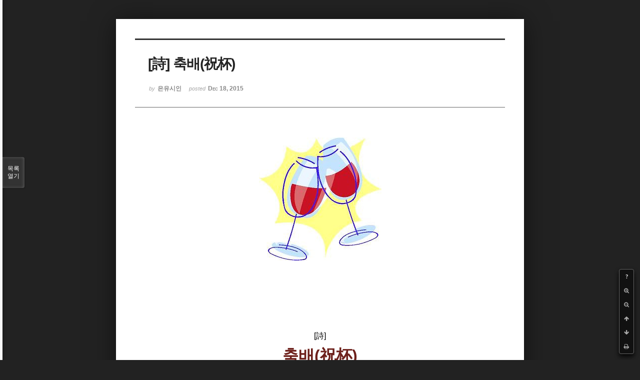

--- FILE ---
content_type: text/html; charset=UTF-8
request_url: http://bumdol72xe.dothome.co.kr/xe/index.php?mid=poemold&page=12&search_target=tag&search_keyword=%EA%B3%B5%EC%83%81%EA%B3%BC%ED%95%99&sort_index=regdate&order_type=asc&listStyle=viewer&document_srl=26513
body_size: 6366
content:
<!DOCTYPE html>
<html lang="ko">
<head>
<!-- META -->
<meta charset="utf-8">
<meta name="Generator" content="XpressEngine">
<meta http-equiv="X-UA-Compatible" content="IE=edge">
<!-- TITLE -->
<title>시&amp;시조 - [詩] 축배(祝杯)</title>
<!-- CSS -->
<link rel="stylesheet" href="/xe/common/css/xe.min.css?20170130022911" />
<link rel="stylesheet" href="/xe/common/js/plugins/ui/jquery-ui.min.css?20170130022942" />
<link rel="stylesheet" href="https://maxcdn.bootstrapcdn.com/font-awesome/4.2.0/css/font-awesome.min.css" />
<link rel="stylesheet" href="/xe/modules/board/skins/sketchbook5/css/board.css?20170130111129" />
<!--[if lt IE 9]><link rel="stylesheet" href="/xe/modules/board/skins/sketchbook5/css/ie8.css?20170130111129" />
<![endif]--><link rel="stylesheet" href="/xe/modules/board/skins/sketchbook5/css/print.css?20170130111129" media="print" />
<link rel="stylesheet" href="/xe/modules/board/skins/sketchbook5/css/jquery.mCustomScrollbar.css?20170130111129" />
<link rel="stylesheet" href="/xe/modules/editor/styles/default/style.css?20170130023018" />
<!-- JS -->
<!--[if lt IE 9]><script src="/xe/common/js/jquery-1.x.min.js?20170130022911"></script>
<![endif]--><!--[if gte IE 9]><!--><script src="/xe/common/js/jquery.min.js?20170130022911"></script>
<!--<![endif]--><script src="/xe/common/js/x.min.js?20170130103037"></script>
<script src="/xe/common/js/xe.min.js?20170414184040"></script>
<script src="/xe/modules/board/tpl/js/board.min.js?20170130055150"></script>
<!-- RSS -->
<!-- ICON -->

<script>
						if(!captchaTargetAct) {var captchaTargetAct = [];}
						captchaTargetAct.push("procMemberInsert");
						</script>

<meta name="viewport" content="width=device-width, initial-scale=1, minimum-scale=1, maximum-scale=1, user-scalable=yes, target-densitydpi=medium-dpi" />
<style> .xe_content { font-size:12px; }</style>
<link rel="canonical" href="http://bumdol72xe.dothome.co.kr/xe/poemold/26513" />
<meta name="description" content="[詩]   축배(祝杯)   - 은유시인 -         굳이 흥에 겹지 않아도 우리 잔을 높이 들어 축배를 하자특별히 기원할 이유가 없다하여도 우리 잔을 높이 들어 축배를 하자아스라이 저며 드는 슬픔도 지극히 황홀한 기쁨도 문득문득 솟구치는 외로움도 삭일 수 없는 노여움도 금방이라도 분출할 듯한 분노도 심신을 옭아매는 잔혹한 속박도 끝없이 밀려들어오는 좌절도 활화산처럼 끓어오르는 정열도 가슴을 울렁거리게 하는..." />
<meta property="og:locale" content="ko_KR" />
<meta property="og:type" content="article" />
<meta property="og:url" content="http://bumdol72xe.dothome.co.kr/xe/poemold/26513" />
<meta property="og:title" content="시&amp;amp;시조 - [詩] 축배(祝杯)" />
<meta property="og:description" content="[詩]   축배(祝杯)   - 은유시인 -         굳이 흥에 겹지 않아도 우리 잔을 높이 들어 축배를 하자특별히 기원할 이유가 없다하여도 우리 잔을 높이 들어 축배를 하자아스라이 저며 드는 슬픔도 지극히 황홀한 기쁨도 문득문득 솟구치는 외로움도 삭일 수 없는 노여움도 금방이라도 분출할 듯한 분노도 심신을 옭아매는 잔혹한 속박도 끝없이 밀려들어오는 좌절도 활화산처럼 끓어오르는 정열도 가슴을 울렁거리게 하는..." />
<meta property="article:published_time" content="2015-12-18T18:12:41+09:00" />
<meta property="article:modified_time" content="2017-08-07T12:40:35+09:00" />
<meta property="article:tag" content="월간" />
<meta property="article:tag" content="한국인" />
<meta property="article:tag" content="김영찬" />
<meta property="article:tag" content="은유시인" />
<meta property="article:tag" content="부산문학" />
<meta property="article:tag" content="등단" />
<meta property="article:tag" content="순수문학" />
<meta property="article:tag" content="종합문예지" />
<meta property="article:tag" content="노벨문학" />
<meta property="article:tag" content="인쇄정보신문" />
<meta property="article:tag" content="시인" />
<meta property="article:tag" content="수필가" />
<meta property="article:tag" content="소설가" />
<meta property="article:tag" content="등단문" />
<meta property="article:tag" content="우주" />
<meta property="article:tag" content="전쟁" />
<meta property="article:tag" content="공상과학" />
<meta property="article:tag" content="미래" />
<meta property="article:tag" content="첨단기지" />
<meta property="article:tag" content="혜성" />
<meta property="og:image" content="http://bumdol72xe.dothome.co.kr/xe/./files/attach/images/456/513/026/cbb6efbda8cdec4d86ee3f767d9e7ec3.jpg" />
<meta property="og:image:width" content="245" />
<meta property="og:image:height" content="246" />
<style data-id="bdCss">
.bd em,.bd .color{color:#333333;}
.bd .shadow{text-shadow:1px 1px 1px ;}
.bd .bolder{color:#333333;text-shadow:2px 2px 4px ;}
.bd .bg_color{background-color:#333333;}
.bd .bg_f_color{background-color:#333333;background:-webkit-linear-gradient(#FFF -50%,#333333 50%);background:linear-gradient(to bottom,#FFF -50%,#333333 50%);}
.bd .border_color{border-color:#333333;}
.bd .bx_shadow{box-shadow:0 0 2px ;}
.viewer_with.on:before{background-color:#333333;box-shadow:0 0 2px #333333;}
.bd_zine.zine li:first-child,.bd_tb_lst.common_notice tr:first-child td{margin-top:2px;border-top:1px solid #DDD}
.bd_zine .info b,.bd_zine .info a{color:;}
.bd_zine.card h3{color:#333333;}
</style>
<style>
body,input,textarea,select,button,table{font-family:;}
#viewer .rd_trb,#viewer #trackback{display:none}
</style><script>
//<![CDATA[
var current_url = "http://bumdol72xe.dothome.co.kr/xe/?mid=poemold&page=12&search_target=tag&search_keyword=%EA%B3%B5%EC%83%81%EA%B3%BC%ED%95%99&sort_index=regdate&order_type=asc&listStyle=viewer&document_srl=26513";
var request_uri = "http://bumdol72xe.dothome.co.kr/xe/";
var current_mid = "poemold";
var waiting_message = "서버에 요청 중입니다. 잠시만 기다려주세요.";
var ssl_actions = new Array();
var default_url = "http://bumdol72xe.dothome.co.kr/xe";
xe.current_lang = "ko";
xe.cmd_find = "찾기";
xe.cmd_cancel = "취소";
xe.cmd_confirm = "확인";
xe.msg_no_root = "루트는 선택 할 수 없습니다.";
xe.msg_no_shortcut = "바로가기는 선택 할 수 없습니다.";
xe.msg_select_menu = "대상 메뉴 선택";
//]]>
</script>
</head>
<body class="viewer_blk">
<!--#JSPLUGIN:ui--><script>//<![CDATA[
var lang_type = "ko";
var bdLogin = "로그인 하시겠습니까?@http://bumdol72xe.dothome.co.kr/xe/index.php?mid=poemold&page=12&search_target=tag&search_keyword=%EA%B3%B5%EC%83%81%EA%B3%BC%ED%95%99&sort_index=regdate&order_type=asc&listStyle=viewer&document_srl=26513&act=dispMemberLoginForm";
jQuery(function($){
	board('#bd_456_26513');
});
//]]></script>

<div id="viewer" class="white viewer_style rd_nav_blk">
	<div id="bd_456_26513" class="bd clear  " data-default_style="viewer" data-bdFilesType="" data-bdNavSide="N" style="max-width:px">
		<div id="rd_ie" class="ie8_only"><i class="tl"></i><i class="tc"></i><i class="tr"></i><i class="ml"></i><i class="mr"></i><i class="bl"></i><i class="bc"></i><i class="br"></i></div>
		<div class="rd rd_nav_style2 clear" style="padding:;" data-docSrl="26513">
	
	<div class="rd_hd clear" style="">
		
				
		<div class="blog v" style="text-align:;;">
			<div class="top_area ngeb np_18px" style="text-align:">
															</div>
			<h1 class="font ngeb" style=";-webkit-animation-name:rd_h1_v;-moz-animation-name:rd_h1_v;animation-name:rd_h1_v;">[詩] 축배(祝杯)</h1>						<div class="btm_area ngeb np_18px" style="text-align:"> 
								<span><small>by </small><b>은유시인</b></span>				<span title="2015.12.18 18:12"><small>posted </small><b class="date">Dec 18, 2015</b></span>															</div>
		</div>		
				
				
				
				
				<div class="rd_nav_side">
			<div class="rd_nav img_tx fr m_btn_wrp">
		<div class="help bubble left m_no">
		<a class="text" href="#" onclick="jQuery(this).next().fadeToggle();return false;">?</a>
		<div class="wrp">
			<div class="speech">
				<h4>단축키</h4>
				<p><strong><i class="fa fa-long-arrow-left"></i><span class="blind">Prev</span></strong>이전 문서</p>
				<p><strong><i class="fa fa-long-arrow-right"></i><span class="blind">Next</span></strong>다음 문서</p>
				<p><strong>ESC</strong>닫기</p>			</div>
			<i class="bubble_edge"></i>
			<i class="ie8_only bl"></i><i class="ie8_only br"></i>
		</div>
	</div>	<a class="tg_btn2 bubble m_no" href="#" data-href=".bd_font_select" title="글꼴 선택"><strong>가</strong><i class="arrow down"></i></a>	<a class="font_plus bubble" href="#" title="크게"><i class="fa fa-search-plus"></i><b class="tx">크게</b></a>
	<a class="font_minus bubble" href="#" title="작게"><i class="fa fa-search-minus"></i><b class="tx">작게</b></a>
			<a class="back_to bubble m_no" href="#bd_456_26513" title="위로"><i class="fa fa-arrow-up"></i><b class="tx">위로</b></a>
	<a class="back_to bubble m_no" href="#rd_end_26513" title="(목록) 아래로"><i class="fa fa-arrow-down"></i><b class="tx">아래로</b></a>
	<a class="comment back_to bubble if_viewer m_no" href="#26513_comment" title="댓글로 가기"><i class="fa fa-comment"></i><b class="tx">댓글로 가기</b></a>
	<a class="print_doc bubble m_no this" href="http://bumdol72xe.dothome.co.kr/xe/index.php?mid=poemold&amp;page=12&amp;search_target=tag&amp;search_keyword=%EA%B3%B5%EC%83%81%EA%B3%BC%ED%95%99&amp;sort_index=regdate&amp;order_type=asc&amp;listStyle=viewer&amp;document_srl=26513" title="인쇄"><i class="fa fa-print"></i><b class="tx">인쇄</b></a>			</div>		</div>			</div>
	
		
	<div class="rd_body clear">
		
				
				
				<article><!--BeforeDocument(26513,496)--><div class="document_26513_496 xe_content"><p style="padding:0px;color:rgb(62,70,74);font-family:gulim;line-height:19.2px;text-align:center;"><font color="#000000" size="3" face="돋움체"><span style="font-family:Gulim, '굴림', AppleGothic, sans-serif;"><img src="http://bumdol72xe.dothome.co.kr/xe/files/attach/images/456/513/026/cbb6efbda8cdec4d86ee3f767d9e7ec3.jpg" alt="jan-03.jpg" width="245" height="246" style="" /></span></font></p>
<p><font color="#000000" size="3" face="돋움체"><br /></font></p>
<font color="#000000" size="3" face="돋움체">
</font><p></p>
<p><font color="#000000" size="3" face="돋움체"><br /></font></p>
<font color="#000000" size="3" face="돋움체">
<br /></font><p></p>
<p style="padding:0px;color:rgb(62,70,74);font-family:gulim;line-height:19.2px;text-align:center;"><font color="#000000" size="3" face="돋움체"><span style="font-family:Gulim, '굴림', AppleGothic, sans-serif;"><br /></span></font></p>
<p style="padding:0px;color:rgb(62,70,74);font-family:gulim;line-height:19.2px;text-align:center;"><font color="#000000" size="3" face="돋움체"><span style="font-family:Gulim, '굴림', AppleGothic, sans-serif;"><br /></span></font></p>
<p style="padding:0px;color:rgb(62,70,74);font-family:gulim;line-height:19.2px;text-align:center;"><font color="#000000" size="3" face="돋움체"><span style="font-family:Gulim, '굴림', AppleGothic, sans-serif;"><br /></span></font></p>
<p style="padding:0px;color:rgb(62,70,74);font-family:gulim;line-height:19.2px;text-align:center;"><font color="#000000" size="3" face="돋움체"><span style="font-family:Gulim, '굴림', AppleGothic, sans-serif;">[詩]</span></font></p>
<span style="color:rgb(62,70,74);line-height:19.2px;font-family:Gulim, '굴림', AppleGothic, sans-serif;"></span><p align="center" style="padding:0px;color:rgb(62,70,74);font-family:gulim;line-height:19.2px;"><span style="font-family:Gulim, '굴림', AppleGothic, sans-serif;"> </span></p>
<span style="color:rgb(62,70,74);line-height:19.2px;font-family:Gulim, '굴림', AppleGothic, sans-serif;"></span><p align="center" style="padding:0px;color:rgb(62,70,74);font-family:gulim;line-height:19.2px;"><font color="#6d201b" size="6" face="바탕"><strong><span style="font-family:Gulim, '굴림', AppleGothic, sans-serif;">축배(祝杯)</span></strong></font></p>
<span style="color:rgb(62,70,74);line-height:19.2px;font-family:Gulim, '굴림', AppleGothic, sans-serif;"></span><p align="center" style="padding:0px;color:rgb(62,70,74);font-family:gulim;line-height:19.2px;"><span style="font-family:Gulim, '굴림', AppleGothic, sans-serif;"> </span></p>
<span style="color:rgb(62,70,74);line-height:19.2px;font-family:Gulim, '굴림', AppleGothic, sans-serif;"></span><p align="center" style="padding:0px;color:rgb(62,70,74);font-family:gulim;line-height:19.2px;"><font color="#000000" size="3" face="돋움체"><span style="font-family:Gulim, '굴림', AppleGothic, sans-serif;">- 은유시인 -</span></font></p>
<span style="line-height:19.2px;font-family:Gulim, '굴림', AppleGothic, sans-serif;"></span><p align="center" style="padding:0px;color:rgb(62,70,74);font-family:gulim;line-height:19.2px;"><span style="font-family:Gulim, '굴림', AppleGothic, sans-serif;color:rgb(0,0,0);"> </span></p>
<span style="line-height:19.2px;font-family:Gulim, '굴림', AppleGothic, sans-serif;"></span><p align="center" style="padding:0px;color:rgb(62,70,74);font-family:gulim;line-height:19.2px;"><span style="font-family:Gulim, '굴림', AppleGothic, sans-serif;color:rgb(0,0,0);"> </span></p>
<span style="line-height:19.2px;font-family:Gulim, '굴림', AppleGothic, sans-serif;"></span><p align="center" style="padding:0px;color:rgb(62,70,74);font-family:gulim;line-height:19.2px;"><span style="font-family:Gulim, '굴림', AppleGothic, sans-serif;color:rgb(0,0,0);"> </span></p>
<span style="line-height:19.2px;font-family:Gulim, '굴림', AppleGothic, sans-serif;"></span><p style="padding:0px;color:rgb(62,70,74);font-family:gulim;line-height:19.2px;"><font color="#000000" size="3" face="돋움체"><span style="font-family:Gulim, '굴림', AppleGothic, sans-serif;"> </span></font></p>
<span style="line-height:19.2px;font-family:Gulim, '굴림', AppleGothic, sans-serif;"></span><p style="padding:0px;color:rgb(62,70,74);font-family:gulim;line-height:19.2px;"><font color="#000000" size="3" face="돋움체"><span style="font-family:Gulim, '굴림', AppleGothic, sans-serif;">굳이 흥에 겹지 않아도 우리 잔을 높이 들어 축배를 하자</span><br /><span style="font-family:Gulim, '굴림', AppleGothic, sans-serif;">특별히 기원할 이유가 없다하여도 우리 잔을 높이 들어 축배를 하자</span><br /><span style="font-family:Gulim, '굴림', AppleGothic, sans-serif;">아스라이 저며 드는 슬픔도 지극히 황홀한 기쁨도 문득문득 솟구치는 외로움도 삭일 수 없는 노여움도 금방이라도 분출할 듯한 분노도 심신을 옭아매는 잔혹한 속박도 끝없이 밀려들어오는 좌절도 활화산처럼 끓어오르는 정열도 가슴을 울렁거리게 하는 막연한 그리움도 그 어떤 미련도 그 어떤 사랑도 우리 모여 있는 이 자리에선 한낱 신기루일 뿐이야</span><br /><span style="font-family:Gulim, '굴림', AppleGothic, sans-serif;">그래, 우린 이렇게 모여 있고 우린 이렇게 같은 공간에 같은 시간을 공유하고 있을 뿐, 단지 살아있다는 이유만으로 우리 잔을 높이 들어 축배를 하자</span></font></p>
<span style="line-height:19.2px;font-family:Gulim, '굴림', AppleGothic, sans-serif;"></span><p style="padding:0px;color:rgb(62,70,74);font-family:gulim;line-height:19.2px;"><span style="font-family:Gulim, '굴림', AppleGothic, sans-serif;color:rgb(0,0,0);"> </span></p>
<span style="line-height:19.2px;font-family:Gulim, '굴림', AppleGothic, sans-serif;"></span><p style="padding:0px;color:rgb(62,70,74);font-family:gulim;line-height:19.2px;"><font color="#000000" size="3" face="돋움체"><span style="font-family:Gulim, '굴림', AppleGothic, sans-serif;">                              우리 모두를 위하여!</span></font></p>
<span style="line-height:19.2px;font-family:Gulim, '굴림', AppleGothic, sans-serif;"></span><p style="padding:0px;color:rgb(62,70,74);font-family:gulim;line-height:19.2px;"><span style="font-family:Gulim, '굴림', AppleGothic, sans-serif;color:rgb(0,0,0);"> </span></p>
<span style="line-height:19.2px;font-family:Gulim, '굴림', AppleGothic, sans-serif;"></span><p style="padding:0px;color:rgb(62,70,74);font-family:gulim;line-height:19.2px;"><span style="font-family:Gulim, '굴림', AppleGothic, sans-serif;color:rgb(0,0,0);"> </span></p>
<span style="color:rgb(62,70,74);line-height:19.2px;font-family:Gulim, '굴림', AppleGothic, sans-serif;"></span><p style="padding:0px;color:rgb(62,70,74);font-family:gulim;line-height:19.2px;"><span style="font-family:Gulim, '굴림', AppleGothic, sans-serif;"> </span></p>
<span style="color:rgb(62,70,74);line-height:19.2px;font-family:Gulim, '굴림', AppleGothic, sans-serif;"></span><p align="center" style="padding:0px;color:rgb(62,70,74);font-family:gulim;line-height:19.2px;"><br /><font color="#000000" size="3" face="돋움체"><font color="#a7a4a4"><span style="font-family:Gulim, '굴림', AppleGothic, sans-serif;">2010/01/19/18:56</span></font><br /></font></p>
<span style="color:rgb(62,70,74);line-height:19.2px;font-family:Gulim, '굴림', AppleGothic, sans-serif;"></span><p style="padding:0px;color:rgb(62,70,74);font-family:gulim;line-height:19.2px;"><span style="font-family:Gulim, '굴림', AppleGothic, sans-serif;"> </span></p>
<span style="color:rgb(62,70,74);line-height:19.2px;font-family:Gulim, '굴림', AppleGothic, sans-serif;"></span><p style="padding:0px;color:rgb(62,70,74);font-family:gulim;line-height:19.2px;"><span style="font-family:Gulim, '굴림', AppleGothic, sans-serif;"> </span></p>
<span style="color:rgb(62,70,74);line-height:19.2px;font-family:Gulim, '굴림', AppleGothic, sans-serif;"></span><p style="padding:0px;color:rgb(62,70,74);font-family:gulim;line-height:19.2px;"><span style="font-family:Gulim, '굴림', AppleGothic, sans-serif;"> </span></p>
<span style="color:rgb(62,70,74);line-height:19.2px;font-family:Gulim, '굴림', AppleGothic, sans-serif;"></span><p style="padding:0px;color:rgb(62,70,74);font-family:gulim;line-height:19.2px;"><span style="font-family:Gulim, '굴림', AppleGothic, sans-serif;"> </span></p>
<span style="color:rgb(62,70,74);line-height:19.2px;font-family:Gulim, '굴림', AppleGothic, sans-serif;"></span><p style="padding:0px;color:rgb(62,70,74);font-family:gulim;line-height:19.2px;"><span style="font-family:Gulim, '굴림', AppleGothic, sans-serif;"> </span></p>
<span style="color:rgb(62,70,74);line-height:19.2px;font-family:Gulim, '굴림', AppleGothic, sans-serif;"></span><p style="padding:0px;color:rgb(62,70,74);font-family:gulim;line-height:19.2px;"><span style="font-family:Gulim, '굴림', AppleGothic, sans-serif;"> </span></p></div><!--AfterDocument(26513,496)--></article>
				
				<div class="rd_t_f rd_tag css3pie clear">
			<div class="bg_f_color border_color">TAG &bull;</div>
			<ul>
												<li><a href="http://bumdol72xe.dothome.co.kr/xe/index.php?mid=poemold&amp;page=12&amp;search_target=tag&amp;search_keyword=%EC%9B%94%EA%B0%84&amp;sort_index=regdate&amp;order_type=asc&amp;listStyle=viewer">월간</a><span class="comma">,</span></li>
												<li><a href="http://bumdol72xe.dothome.co.kr/xe/index.php?mid=poemold&amp;page=12&amp;search_target=tag&amp;search_keyword=%ED%95%9C%EA%B5%AD%EC%9D%B8&amp;sort_index=regdate&amp;order_type=asc&amp;listStyle=viewer">한국인</a><span class="comma">,</span></li>
												<li><a href="http://bumdol72xe.dothome.co.kr/xe/index.php?mid=poemold&amp;page=12&amp;search_target=tag&amp;search_keyword=%EA%B9%80%EC%98%81%EC%B0%AC&amp;sort_index=regdate&amp;order_type=asc&amp;listStyle=viewer">김영찬</a><span class="comma">,</span></li>
												<li><a href="http://bumdol72xe.dothome.co.kr/xe/index.php?mid=poemold&amp;page=12&amp;search_target=tag&amp;search_keyword=%EC%9D%80%EC%9C%A0%EC%8B%9C%EC%9D%B8&amp;sort_index=regdate&amp;order_type=asc&amp;listStyle=viewer">은유시인</a><span class="comma">,</span></li>
												<li><a href="http://bumdol72xe.dothome.co.kr/xe/index.php?mid=poemold&amp;page=12&amp;search_target=tag&amp;search_keyword=%EB%B6%80%EC%82%B0%EB%AC%B8%ED%95%99&amp;sort_index=regdate&amp;order_type=asc&amp;listStyle=viewer">부산문학</a><span class="comma">,</span></li>
												<li><a href="http://bumdol72xe.dothome.co.kr/xe/index.php?mid=poemold&amp;page=12&amp;search_target=tag&amp;search_keyword=%EB%93%B1%EB%8B%A8&amp;sort_index=regdate&amp;order_type=asc&amp;listStyle=viewer">등단</a><span class="comma">,</span></li>
												<li><a href="http://bumdol72xe.dothome.co.kr/xe/index.php?mid=poemold&amp;page=12&amp;search_target=tag&amp;search_keyword=%EC%88%9C%EC%88%98%EB%AC%B8%ED%95%99&amp;sort_index=regdate&amp;order_type=asc&amp;listStyle=viewer">순수문학</a><span class="comma">,</span></li>
												<li><a href="http://bumdol72xe.dothome.co.kr/xe/index.php?mid=poemold&amp;page=12&amp;search_target=tag&amp;search_keyword=%EC%A2%85%ED%95%A9%EB%AC%B8%EC%98%88%EC%A7%80&amp;sort_index=regdate&amp;order_type=asc&amp;listStyle=viewer">종합문예지</a><span class="comma">,</span></li>
												<li><a href="http://bumdol72xe.dothome.co.kr/xe/index.php?mid=poemold&amp;page=12&amp;search_target=tag&amp;search_keyword=%EB%85%B8%EB%B2%A8%EB%AC%B8%ED%95%99&amp;sort_index=regdate&amp;order_type=asc&amp;listStyle=viewer">노벨문학</a><span class="comma">,</span></li>
												<li><a href="http://bumdol72xe.dothome.co.kr/xe/index.php?mid=poemold&amp;page=12&amp;search_target=tag&amp;search_keyword=%EC%9D%B8%EC%87%84%EC%A0%95%EB%B3%B4%EC%8B%A0%EB%AC%B8&amp;sort_index=regdate&amp;order_type=asc&amp;listStyle=viewer">인쇄정보신문</a><span class="comma">,</span></li>
												<li><a href="http://bumdol72xe.dothome.co.kr/xe/index.php?mid=poemold&amp;page=12&amp;search_target=tag&amp;search_keyword=%EC%8B%9C%EC%9D%B8&amp;sort_index=regdate&amp;order_type=asc&amp;listStyle=viewer">시인</a><span class="comma">,</span></li>
												<li><a href="http://bumdol72xe.dothome.co.kr/xe/index.php?mid=poemold&amp;page=12&amp;search_target=tag&amp;search_keyword=%EC%88%98%ED%95%84%EA%B0%80&amp;sort_index=regdate&amp;order_type=asc&amp;listStyle=viewer">수필가</a><span class="comma">,</span></li>
												<li><a href="http://bumdol72xe.dothome.co.kr/xe/index.php?mid=poemold&amp;page=12&amp;search_target=tag&amp;search_keyword=%EC%86%8C%EC%84%A4%EA%B0%80&amp;sort_index=regdate&amp;order_type=asc&amp;listStyle=viewer">소설가</a><span class="comma">,</span></li>
												<li><a href="http://bumdol72xe.dothome.co.kr/xe/index.php?mid=poemold&amp;page=12&amp;search_target=tag&amp;search_keyword=%EB%93%B1%EB%8B%A8%EB%AC%B8&amp;sort_index=regdate&amp;order_type=asc&amp;listStyle=viewer">등단문</a><span class="comma">,</span></li>
												<li><a href="http://bumdol72xe.dothome.co.kr/xe/index.php?mid=poemold&amp;page=12&amp;search_target=tag&amp;search_keyword=%EC%9A%B0%EC%A3%BC&amp;sort_index=regdate&amp;order_type=asc&amp;listStyle=viewer">우주</a><span class="comma">,</span></li>
												<li><a href="http://bumdol72xe.dothome.co.kr/xe/index.php?mid=poemold&amp;page=12&amp;search_target=tag&amp;search_keyword=%EC%A0%84%EC%9F%81&amp;sort_index=regdate&amp;order_type=asc&amp;listStyle=viewer">전쟁</a><span class="comma">,</span></li>
												<li><a href="http://bumdol72xe.dothome.co.kr/xe/index.php?mid=poemold&amp;page=12&amp;search_target=tag&amp;search_keyword=%EA%B3%B5%EC%83%81%EA%B3%BC%ED%95%99&amp;sort_index=regdate&amp;order_type=asc&amp;listStyle=viewer">공상과학</a><span class="comma">,</span></li>
												<li><a href="http://bumdol72xe.dothome.co.kr/xe/index.php?mid=poemold&amp;page=12&amp;search_target=tag&amp;search_keyword=%EB%AF%B8%EB%9E%98&amp;sort_index=regdate&amp;order_type=asc&amp;listStyle=viewer">미래</a><span class="comma">,</span></li>
												<li><a href="http://bumdol72xe.dothome.co.kr/xe/index.php?mid=poemold&amp;page=12&amp;search_target=tag&amp;search_keyword=%EC%B2%A8%EB%8B%A8%EA%B8%B0%EC%A7%80&amp;sort_index=regdate&amp;order_type=asc&amp;listStyle=viewer">첨단기지</a><span class="comma">,</span></li>
												<li><a href="http://bumdol72xe.dothome.co.kr/xe/index.php?mid=poemold&amp;page=12&amp;search_target=tag&amp;search_keyword=%ED%98%9C%EC%84%B1&amp;sort_index=regdate&amp;order_type=asc&amp;listStyle=viewer">혜성</a><span class="comma">,</span></li>
							</ul>
		</div>	</div>
	
	<div class="rd_ft">
		
		<div class="rd_sign clear">
			<h4><em class="fa fa-info-circle bd_info_icon"></em> Who's <em>은유시인</em></h4>
			<img class="img fl" src="http://bumdol72xe.dothome.co.kr/xe/files/member_extra_info/profile_image/496/496.jpg?20170130022943" alt="profile" />						<div class="get_sign"><p><span style="font-size:16px;color:rgb(0,117,200);">대한민국에도 노벨문학상 수상자가 나올 그 날만을 위해...</span></p></div>		</div>		
		<div class="bd_prev_next clear">
					</div>		
				
						
				
		<div class="rd_ft_nav clear">
						
						
						<div class="rd_nav img_tx fr m_btn_wrp">
				<a class="back_to bubble m_no" href="#bd_456_26513" title="위로"><i class="fa fa-arrow-up"></i><b class="tx">위로</b></a>
	<a class="back_to bubble m_no" href="#rd_end_26513" title="(목록) 아래로"><i class="fa fa-arrow-down"></i><b class="tx">아래로</b></a>
	<a class="comment back_to bubble if_viewer m_no" href="#26513_comment" title="댓글로 가기"><i class="fa fa-comment"></i><b class="tx">댓글로 가기</b></a>
	<a class="print_doc bubble m_no this" href="http://bumdol72xe.dothome.co.kr/xe/index.php?mid=poemold&amp;page=12&amp;search_target=tag&amp;search_keyword=%EA%B3%B5%EC%83%81%EA%B3%BC%ED%95%99&amp;sort_index=regdate&amp;order_type=asc&amp;listStyle=viewer&amp;document_srl=26513" title="인쇄"><i class="fa fa-print"></i><b class="tx">인쇄</b></a>			</div>					</div>
	</div>
	
		
	</div>
<hr id="rd_end_26513" class="rd_end clear" />		<div id="viewer_lst" class="">
			<button type="button" id="viewer_lst_tg" class="ngeb bg_color">목록<br /><span class="tx_open">열기</span><span class="tx_close">닫기</span></button>
			<h3 class="ui_font">Articles</h3>
			<div id="viewer_lst_scroll">
				<ul>
					<li>
						<a class="clear" href="http://bumdol72xe.dothome.co.kr/xe/index.php?mid=poemold&amp;page=12&amp;search_target=tag&amp;search_keyword=%EA%B3%B5%EC%83%81%EA%B3%BC%ED%95%99&amp;sort_index=regdate&amp;order_type=asc&amp;listStyle=viewer&amp;document_srl=26609">
							<span class="tmb"><img src="http://bumdol72xe.dothome.co.kr/xe/files/thumbnails/609/026/90x90.crop.jpg" alt="" /></span>							<span class="tl">[詩] 태양의 제전(祭典)</span>
							<span class="meta"><strong>은유시인</strong>2015.12.19 18:30</span>
						</a>
					</li><li>
						<a class="clear" href="http://bumdol72xe.dothome.co.kr/xe/index.php?mid=poemold&amp;page=12&amp;search_target=tag&amp;search_keyword=%EA%B3%B5%EC%83%81%EA%B3%BC%ED%95%99&amp;sort_index=regdate&amp;order_type=asc&amp;listStyle=viewer&amp;document_srl=26612">
							<span class="tmb"><img src="http://bumdol72xe.dothome.co.kr/xe/files/thumbnails/612/026/90x90.crop.jpg" alt="" /></span>							<span class="tl">[詩] 노병(老兵)은 죽지 않는다</span>
							<span class="meta"><strong>은유시인</strong>2015.12.19 19:01</span>
						</a>
					</li><li>
						<a class="clear" href="http://bumdol72xe.dothome.co.kr/xe/index.php?mid=poemold&amp;page=12&amp;search_target=tag&amp;search_keyword=%EA%B3%B5%EC%83%81%EA%B3%BC%ED%95%99&amp;sort_index=regdate&amp;order_type=asc&amp;listStyle=viewer&amp;document_srl=27196">
							<span class="tmb"><img src="http://bumdol72xe.dothome.co.kr/xe/files/thumbnails/196/027/90x90.crop.jpg" alt="" /></span>							<span class="tl">[時調] 시조(時調)를 짓다</span>
							<span class="meta"><strong>은유시인</strong>2015.12.21 17:55</span>
						</a>
					</li><li>
						<a class="clear" href="http://bumdol72xe.dothome.co.kr/xe/index.php?mid=poemold&amp;page=12&amp;search_target=tag&amp;search_keyword=%EA%B3%B5%EC%83%81%EA%B3%BC%ED%95%99&amp;sort_index=regdate&amp;order_type=asc&amp;listStyle=viewer&amp;document_srl=27205">
							<span class="tmb"><img src="http://bumdol72xe.dothome.co.kr/xe/files/thumbnails/205/027/90x90.crop.jpg" alt="" /></span>							<span class="tl">[時調] 축제(祝祭)</span>
							<span class="meta"><strong>은유시인</strong>2015.12.21 18:10</span>
						</a>
					</li><li>
						<a class="clear" href="http://bumdol72xe.dothome.co.kr/xe/index.php?mid=poemold&amp;page=12&amp;search_target=tag&amp;search_keyword=%EA%B3%B5%EC%83%81%EA%B3%BC%ED%95%99&amp;sort_index=regdate&amp;order_type=asc&amp;listStyle=viewer&amp;document_srl=27215">
							<span class="tmb"><img src="http://bumdol72xe.dothome.co.kr/xe/files/thumbnails/215/027/90x90.crop.jpg" alt="" /></span>							<span class="tl">[時調] 시월애(十月愛)</span>
							<span class="meta"><strong>은유시인</strong>2015.12.22 09:43</span>
						</a>
					</li><li>
						<a class="clear" href="http://bumdol72xe.dothome.co.kr/xe/index.php?mid=poemold&amp;page=12&amp;search_target=tag&amp;search_keyword=%EA%B3%B5%EC%83%81%EA%B3%BC%ED%95%99&amp;sort_index=regdate&amp;order_type=asc&amp;listStyle=viewer&amp;document_srl=27218">
							<span class="tmb"><img src="http://bumdol72xe.dothome.co.kr/xe/files/thumbnails/218/027/90x90.crop.jpg" alt="" /></span>							<span class="tl">[時調] 십일월애(十一月愛)</span>
							<span class="meta"><strong>은유시인</strong>2015.12.22 09:54</span>
						</a>
					</li><li>
						<a class="clear" href="http://bumdol72xe.dothome.co.kr/xe/index.php?mid=poemold&amp;page=12&amp;search_target=tag&amp;search_keyword=%EA%B3%B5%EC%83%81%EA%B3%BC%ED%95%99&amp;sort_index=regdate&amp;order_type=asc&amp;listStyle=viewer&amp;document_srl=27223">
							<span class="tmb"><img src="http://bumdol72xe.dothome.co.kr/xe/files/thumbnails/223/027/90x90.crop.jpg" alt="" /></span>							<span class="tl">[時調] 추우(秋雨)</span>
							<span class="meta"><strong>은유시인</strong>2015.12.22 10:45</span>
						</a>
					</li><li>
						<a class="clear" href="http://bumdol72xe.dothome.co.kr/xe/index.php?mid=poemold&amp;page=12&amp;search_target=tag&amp;search_keyword=%EA%B3%B5%EC%83%81%EA%B3%BC%ED%95%99&amp;sort_index=regdate&amp;order_type=asc&amp;listStyle=viewer&amp;document_srl=27228">
							<span class="tmb"><img src="http://bumdol72xe.dothome.co.kr/xe/files/thumbnails/228/027/90x90.crop.jpg" alt="" /></span>							<span class="tl">[時調] 시조(時調)란 모름지기</span>
							<span class="meta"><strong>은유시인</strong>2015.12.22 10:55</span>
						</a>
					</li><li>
						<a class="clear" href="http://bumdol72xe.dothome.co.kr/xe/index.php?mid=poemold&amp;page=12&amp;search_target=tag&amp;search_keyword=%EA%B3%B5%EC%83%81%EA%B3%BC%ED%95%99&amp;sort_index=regdate&amp;order_type=asc&amp;listStyle=viewer&amp;document_srl=27233">
							<span class="tmb"><img src="http://bumdol72xe.dothome.co.kr/xe/files/thumbnails/233/027/90x90.crop.jpg" alt="" /></span>							<span class="tl">[時調] 계란을 삶으며</span>
							<span class="meta"><strong>은유시인</strong>2015.12.22 11:07</span>
						</a>
					</li><li>
						<a class="clear" href="http://bumdol72xe.dothome.co.kr/xe/index.php?mid=poemold&amp;page=12&amp;search_target=tag&amp;search_keyword=%EA%B3%B5%EC%83%81%EA%B3%BC%ED%95%99&amp;sort_index=regdate&amp;order_type=asc&amp;listStyle=viewer&amp;document_srl=27236">
							<span class="tmb"><img src="http://bumdol72xe.dothome.co.kr/xe/files/thumbnails/236/027/90x90.crop.jpg" alt="" /></span>							<span class="tl">[時調] 십이월애(十二月愛)</span>
							<span class="meta"><strong>은유시인</strong>2015.12.22 11:17</span>
						</a>
					</li><li>
						<a class="clear" href="http://bumdol72xe.dothome.co.kr/xe/index.php?mid=poemold&amp;page=12&amp;search_target=tag&amp;search_keyword=%EA%B3%B5%EC%83%81%EA%B3%BC%ED%95%99&amp;sort_index=regdate&amp;order_type=asc&amp;listStyle=viewer&amp;document_srl=27239">
							<span class="tmb"><img src="http://bumdol72xe.dothome.co.kr/xe/files/thumbnails/239/027/90x90.crop.jpg" alt="" /></span>							<span class="tl">[時調] 낙조(落照)</span>
							<span class="meta"><strong>은유시인</strong>2015.12.22 11:27</span>
						</a>
					</li><li>
						<a class="clear" href="http://bumdol72xe.dothome.co.kr/xe/index.php?mid=poemold&amp;page=12&amp;search_target=tag&amp;search_keyword=%EA%B3%B5%EC%83%81%EA%B3%BC%ED%95%99&amp;sort_index=regdate&amp;order_type=asc&amp;listStyle=viewer&amp;document_srl=27244">
							<span class="tmb"><img src="http://bumdol72xe.dothome.co.kr/xe/files/thumbnails/244/027/90x90.crop.jpg" alt="" /></span>							<span class="tl">[時調] 메리크리스마스</span>
							<span class="meta"><strong>은유시인</strong>2015.12.22 17:12</span>
						</a>
					</li><li>
						<a class="clear" href="http://bumdol72xe.dothome.co.kr/xe/index.php?mid=poemold&amp;page=12&amp;search_target=tag&amp;search_keyword=%EA%B3%B5%EC%83%81%EA%B3%BC%ED%95%99&amp;sort_index=regdate&amp;order_type=asc&amp;listStyle=viewer&amp;document_srl=27247">
							<span class="tmb"><img src="http://bumdol72xe.dothome.co.kr/xe/files/thumbnails/247/027/90x90.crop.jpg" alt="" /></span>							<span class="tl">[時調] 길(路)<b>2</b></span>
							<span class="meta"><strong>은유시인</strong>2015.12.22 17:22</span>
						</a>
					</li><li>
						<a class="clear" href="http://bumdol72xe.dothome.co.kr/xe/index.php?mid=poemold&amp;page=12&amp;search_target=tag&amp;search_keyword=%EA%B3%B5%EC%83%81%EA%B3%BC%ED%95%99&amp;sort_index=regdate&amp;order_type=asc&amp;listStyle=viewer&amp;document_srl=27250">
							<span class="tmb"><img src="http://bumdol72xe.dothome.co.kr/xe/files/thumbnails/250/027/90x90.crop.jpg" alt="" /></span>							<span class="tl">[時調] 무궁화(無窮花)</span>
							<span class="meta"><strong>은유시인</strong>2015.12.22 17:31</span>
						</a>
					</li><li>
						<a class="clear" href="http://bumdol72xe.dothome.co.kr/xe/index.php?mid=poemold&amp;page=12&amp;search_target=tag&amp;search_keyword=%EA%B3%B5%EC%83%81%EA%B3%BC%ED%95%99&amp;sort_index=regdate&amp;order_type=asc&amp;listStyle=viewer&amp;document_srl=27253">
							<span class="tmb"><img src="http://bumdol72xe.dothome.co.kr/xe/files/thumbnails/253/027/90x90.crop.jpg" alt="" /></span>							<span class="tl">[時調] 조화(造花)<b>2</b></span>
							<span class="meta"><strong>은유시인</strong>2015.12.22 17:39</span>
						</a>
					</li><li>
						<a class="clear" href="http://bumdol72xe.dothome.co.kr/xe/index.php?mid=poemold&amp;page=12&amp;search_target=tag&amp;search_keyword=%EA%B3%B5%EC%83%81%EA%B3%BC%ED%95%99&amp;sort_index=regdate&amp;order_type=asc&amp;listStyle=viewer&amp;document_srl=27260">
							<span class="tmb"><img src="http://bumdol72xe.dothome.co.kr/xe/files/thumbnails/260/027/90x90.crop.jpg" alt="" /></span>							<span class="tl">[時調] 일월애(一月愛)<b>2</b></span>
							<span class="meta"><strong>은유시인</strong>2015.12.22 17:49</span>
						</a>
					</li><li>
						<a class="clear" href="http://bumdol72xe.dothome.co.kr/xe/index.php?mid=poemold&amp;page=12&amp;search_target=tag&amp;search_keyword=%EA%B3%B5%EC%83%81%EA%B3%BC%ED%95%99&amp;sort_index=regdate&amp;order_type=asc&amp;listStyle=viewer&amp;document_srl=27263">
							<span class="tmb"><img src="http://bumdol72xe.dothome.co.kr/xe/files/thumbnails/263/027/90x90.crop.jpg" alt="" /></span>							<span class="tl">[時調] 적요(寂寥)<b>4</b></span>
							<span class="meta"><strong>은유시인</strong>2015.12.22 17:57</span>
						</a>
					</li><li>
						<a class="clear" href="http://bumdol72xe.dothome.co.kr/xe/index.php?mid=poemold&amp;page=12&amp;search_target=tag&amp;search_keyword=%EA%B3%B5%EC%83%81%EA%B3%BC%ED%95%99&amp;sort_index=regdate&amp;order_type=asc&amp;listStyle=viewer&amp;document_srl=27266">
							<span class="tmb"><img src="http://bumdol72xe.dothome.co.kr/xe/files/thumbnails/266/027/90x90.crop.jpg" alt="" /></span>							<span class="tl">[時調] 심술도 그 지경이면</span>
							<span class="meta"><strong>은유시인</strong>2015.12.22 18:08</span>
						</a>
					</li><li>
						<a class="clear" href="http://bumdol72xe.dothome.co.kr/xe/index.php?mid=poemold&amp;page=12&amp;search_target=tag&amp;search_keyword=%EA%B3%B5%EC%83%81%EA%B3%BC%ED%95%99&amp;sort_index=regdate&amp;order_type=asc&amp;listStyle=viewer&amp;document_srl=27269">
							<span class="tmb"><img src="http://bumdol72xe.dothome.co.kr/xe/files/thumbnails/269/027/90x90.crop.jpg" alt="" /></span>							<span class="tl">[時調] 산사(山寺)<b>1</b></span>
							<span class="meta"><strong>은유시인</strong>2015.12.22 18:19</span>
						</a>
					</li><li>
						<a class="clear" href="http://bumdol72xe.dothome.co.kr/xe/index.php?mid=poemold&amp;page=12&amp;search_target=tag&amp;search_keyword=%EA%B3%B5%EC%83%81%EA%B3%BC%ED%95%99&amp;sort_index=regdate&amp;order_type=asc&amp;listStyle=viewer&amp;document_srl=36591">
							<span class="tmb"><img src="http://bumdol72xe.dothome.co.kr/xe/files/thumbnails/591/036/90x90.crop.jpg" alt="" /></span>							<span class="tl">[詩] 우리, 새롭게 출발하리니<b>2</b></span>
							<span class="meta"><strong>은유시인</strong>2016.06.24 21:24</span>
						</a>
					</li>				</ul>
			</div>
			<div id="viewer_pn" class="bd_pg clear">
								 
				<a href="http://bumdol72xe.dothome.co.kr/xe/index.php?mid=poemold&amp;page=4&amp;search_target=tag&amp;search_keyword=%EA%B3%B5%EC%83%81%EA%B3%BC%ED%95%99&amp;sort_index=regdate&amp;order_type=asc&amp;listStyle=viewer&amp;document_srl=26513">4</a>								 
				<a href="http://bumdol72xe.dothome.co.kr/xe/index.php?mid=poemold&amp;page=5&amp;search_target=tag&amp;search_keyword=%EA%B3%B5%EC%83%81%EA%B3%BC%ED%95%99&amp;sort_index=regdate&amp;order_type=asc&amp;listStyle=viewer&amp;document_srl=26513">5</a>								 
				<a href="http://bumdol72xe.dothome.co.kr/xe/index.php?mid=poemold&amp;page=6&amp;search_target=tag&amp;search_keyword=%EA%B3%B5%EC%83%81%EA%B3%BC%ED%95%99&amp;sort_index=regdate&amp;order_type=asc&amp;listStyle=viewer&amp;document_srl=26513">6</a>								 
				<a href="http://bumdol72xe.dothome.co.kr/xe/index.php?mid=poemold&amp;page=7&amp;search_target=tag&amp;search_keyword=%EA%B3%B5%EC%83%81%EA%B3%BC%ED%95%99&amp;sort_index=regdate&amp;order_type=asc&amp;listStyle=viewer&amp;document_srl=26513">7</a>								 
				<a href="http://bumdol72xe.dothome.co.kr/xe/index.php?mid=poemold&amp;page=8&amp;search_target=tag&amp;search_keyword=%EA%B3%B5%EC%83%81%EA%B3%BC%ED%95%99&amp;sort_index=regdate&amp;order_type=asc&amp;listStyle=viewer&amp;document_srl=26513">8</a>								 
				<a href="http://bumdol72xe.dothome.co.kr/xe/index.php?mid=poemold&amp;page=9&amp;search_target=tag&amp;search_keyword=%EA%B3%B5%EC%83%81%EA%B3%BC%ED%95%99&amp;sort_index=regdate&amp;order_type=asc&amp;listStyle=viewer&amp;document_srl=26513">9</a>								 
				<a href="http://bumdol72xe.dothome.co.kr/xe/index.php?mid=poemold&amp;page=10&amp;search_target=tag&amp;search_keyword=%EA%B3%B5%EC%83%81%EA%B3%BC%ED%95%99&amp;sort_index=regdate&amp;order_type=asc&amp;listStyle=viewer&amp;document_srl=26513">10</a>								 
				<a href="http://bumdol72xe.dothome.co.kr/xe/index.php?mid=poemold&amp;page=11&amp;search_target=tag&amp;search_keyword=%EA%B3%B5%EC%83%81%EA%B3%BC%ED%95%99&amp;sort_index=regdate&amp;order_type=asc&amp;listStyle=viewer&amp;document_srl=26513">11</a>								<strong class="this">12</strong> 
												 
				<a href="http://bumdol72xe.dothome.co.kr/xe/index.php?mid=poemold&amp;page=13&amp;search_target=tag&amp;search_keyword=%EA%B3%B5%EC%83%81%EA%B3%BC%ED%95%99&amp;sort_index=regdate&amp;order_type=asc&amp;listStyle=viewer&amp;document_srl=26513">13</a>							</div>			<button type="button" class="tg_close2" onClick="jQuery('#viewer_lst_tg').click();" title="닫기">X</button>
		</div>		</div></div><!-- ETC -->
<div class="wfsr"></div>
<script src="/xe/addons/captcha_member/captcha.min.js?20170130103037"></script><script src="/xe/files/cache/js_filter_compiled/d046d1841b9c79c545b82d3be892699d.ko.compiled.js?20170418130533"></script><script src="/xe/files/cache/js_filter_compiled/1bdc15d63816408b99f674eb6a6ffcea.ko.compiled.js?20170418130533"></script><script src="/xe/files/cache/js_filter_compiled/9b007ee9f2af763bb3d35e4fb16498e9.ko.compiled.js?20170418130533"></script><script src="/xe/common/js/plugins/ui/jquery-ui.min.js?20170130022942"></script><script src="/xe/common/js/plugins/ui/jquery.ui.datepicker-ko.js?20170130022942"></script><script src="/xe/modules/board/skins/sketchbook5/js/imagesloaded.pkgd.min.js?20170130111129"></script><script src="/xe/modules/board/skins/sketchbook5/js/jquery.cookie.js?20170130111129"></script><script src="/xe/modules/editor/skins/xpresseditor/js/xe_textarea.min.js?20170130023351"></script><script src="/xe/modules/board/skins/sketchbook5/js/jquery.autogrowtextarea.min.js?20170130111129"></script><script src="/xe/modules/board/skins/sketchbook5/js/board.js?20170130111129"></script><script src="/xe/modules/board/skins/sketchbook5/js/viewer.js?20170130111129"></script><script src="/xe/modules/board/skins/sketchbook5/js/jquery.mousewheel.min.js?20170130111129"></script><script src="/xe/modules/board/skins/sketchbook5/js/jquery.mCustomScrollbar.min.js?20170130111129"></script></body>
</html>
